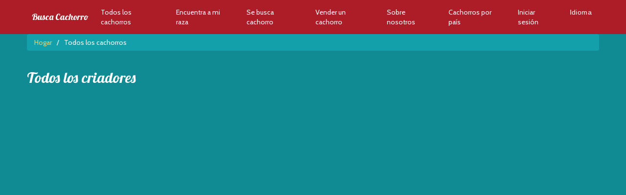

--- FILE ---
content_type: text/html; charset=utf-8
request_url: https://www.buscacachorro.com/breeders/68
body_size: 666
content:
<!DOCTYPE html>
<html translate="no">
  <head>
    <title>Venta y Compra de Cachorros y Perros</title>
    <meta name="google" content="notranslate">
    <meta name="description" content="Busca cachorro es un sitio web para comprar y vender cachorros y perros de pura raza de América del Sur, Central y México" data-react-helmet="true">
    <meta name="keywords" content="Cachorro, Cachorros, Criadero, Pedigri, Pura Raza, Perro, Perros, Perritos, Perrito, Mascota" >
    <meta name="viewport" content="width=device-width, height=device-height, initial-scale=1">
    <meta name="csrf-param" content="authenticity_token" />
<meta name="csrf-token" content="6K8NFAi3prOXiEIw7Dd3G1JG+jizGoBUc7nDdgWhLDbDsBvw7kngXGOahr2lD3nEenGAMD1S3MsU8Hss2HG30g==" />
    
    <link rel="stylesheet" type="text/css" href="//fonts.googleapis.com/css?family=Lobster" />
    <link rel="stylesheet" type="text/css" href="//fonts.googleapis.com/css?family=Cabin" />
    <link rel="stylesheet" media="all" href="/assets/application-0b90dd070818151b571c685ed1b1ce99fc15a4b7005bb3879cbe0f67bf088dde.css" data-turbolinks-track="reload" />
    <script src="/assets/application-92a8d7ad33e30d33a6c7990ab930196bc04f7a803442de31edd7dfde2ee5c0cf.js" data-turbolinks-track="reload"></script>
  </head>
  <body>
    <script src="/packs/js/application-9161b46e36c621f0fcb2.js"></script>
<div data-react-class="App" data-react-props="{}" data-react-cache-id="App-0"></div>
  <script defer src="https://static.cloudflareinsights.com/beacon.min.js/vcd15cbe7772f49c399c6a5babf22c1241717689176015" integrity="sha512-ZpsOmlRQV6y907TI0dKBHq9Md29nnaEIPlkf84rnaERnq6zvWvPUqr2ft8M1aS28oN72PdrCzSjY4U6VaAw1EQ==" data-cf-beacon='{"version":"2024.11.0","token":"57044add27d942c68a99bdb6e7bb62d5","r":1,"server_timing":{"name":{"cfCacheStatus":true,"cfEdge":true,"cfExtPri":true,"cfL4":true,"cfOrigin":true,"cfSpeedBrain":true},"location_startswith":null}}' crossorigin="anonymous"></script>
</body>
</html>


--- FILE ---
content_type: text/css
request_url: https://www.buscacachorro.com/assets/application-0b90dd070818151b571c685ed1b1ce99fc15a4b7005bb3879cbe0f67bf088dde.css
body_size: 5109
content:
.image-gallery-icon{color:#fff;transition:all .2s ease-out;appearance:none;background-color:transparent;border:0;cursor:pointer;outline:none;position:absolute;z-index:4;filter:drop-shadow(0 2px 2px #1a1a1a)}@media (min-width: 768px){.image-gallery-icon:hover{color:#337ab7}.image-gallery-icon:hover .image-gallery-svg{transform:scale(1.1)}}.image-gallery-icon:focus{outline:2px solid #337ab7}.image-gallery-using-mouse .image-gallery-icon:focus{outline:none}.image-gallery-fullscreen-button,.image-gallery-play-button{bottom:0;padding:20px}.image-gallery-fullscreen-button .image-gallery-svg,.image-gallery-play-button .image-gallery-svg{height:36px;width:36px}@media (max-width: 768px){.image-gallery-fullscreen-button,.image-gallery-play-button{padding:15px}.image-gallery-fullscreen-button .image-gallery-svg,.image-gallery-play-button .image-gallery-svg{height:24px;width:24px}}@media (max-width: 480px){.image-gallery-fullscreen-button,.image-gallery-play-button{padding:10px}.image-gallery-fullscreen-button .image-gallery-svg,.image-gallery-play-button .image-gallery-svg{height:16px;width:16px}}.image-gallery-fullscreen-button{right:0}.image-gallery-play-button{left:0}.image-gallery-left-nav,.image-gallery-right-nav{padding:50px 10px;top:50%;transform:translateY(-50%)}.image-gallery-left-nav .image-gallery-svg,.image-gallery-right-nav .image-gallery-svg{height:120px;width:60px}@media (max-width: 768px){.image-gallery-left-nav .image-gallery-svg,.image-gallery-right-nav .image-gallery-svg{height:72px;width:36px}}@media (max-width: 480px){.image-gallery-left-nav .image-gallery-svg,.image-gallery-right-nav .image-gallery-svg{height:48px;width:24px}}.image-gallery-left-nav[disabled],.image-gallery-right-nav[disabled]{cursor:disabled;opacity:.6;pointer-events:none}.image-gallery-left-nav{left:0}.image-gallery-right-nav{right:0}.image-gallery{-webkit-user-select:none;-moz-user-select:none;-ms-user-select:none;-o-user-select:none;user-select:none;-webkit-tap-highlight-color:rgba(0,0,0,0);position:relative}.image-gallery.fullscreen-modal{background:#000;bottom:0;height:100%;left:0;position:fixed;right:0;top:0;width:100%;z-index:5}.image-gallery.fullscreen-modal .image-gallery-content{top:50%;transform:translateY(-50%)}.image-gallery-content{position:relative;line-height:0;top:0}.image-gallery-content.fullscreen{background:#000}.image-gallery-content .image-gallery-slide .image-gallery-image{max-height:calc(100vh - 80px)}.image-gallery-content.left .image-gallery-slide .image-gallery-image,.image-gallery-content.right .image-gallery-slide .image-gallery-image{max-height:100vh}.image-gallery-slide-wrapper{position:relative}.image-gallery-slide-wrapper.left,.image-gallery-slide-wrapper.right{display:inline-block;width:calc(100% - 110px)}@media (max-width: 768px){.image-gallery-slide-wrapper.left,.image-gallery-slide-wrapper.right{width:calc(100% - 87px)}}.image-gallery-slide-wrapper.image-gallery-rtl{direction:rtl}.image-gallery-slides{line-height:0;overflow:hidden;position:relative;white-space:nowrap;text-align:center}.image-gallery-slide{left:0;position:absolute;top:0;width:100%}.image-gallery-slide.center{position:relative}.image-gallery-slide .image-gallery-image{width:100%;object-fit:contain}.image-gallery-slide .image-gallery-description{background:rgba(0,0,0,0.4);bottom:70px;color:#fff;left:0;line-height:1;padding:10px 20px;position:absolute;white-space:normal}@media (max-width: 768px){.image-gallery-slide .image-gallery-description{bottom:45px;font-size:.8em;padding:8px 15px}}.image-gallery-bullets{bottom:20px;left:0;margin:0 auto;position:absolute;right:0;width:80%;z-index:4}.image-gallery-bullets .image-gallery-bullets-container{margin:0;padding:0;text-align:center}.image-gallery-bullets .image-gallery-bullet{appearance:none;background-color:transparent;border:1px solid #fff;border-radius:50%;box-shadow:0 1px 0 #1a1a1a;cursor:pointer;display:inline-block;margin:0 5px;outline:none;padding:5px;transition:background .2s ease-out}@media (max-width: 768px){.image-gallery-bullets .image-gallery-bullet{margin:0 3px;padding:3px}}@media (max-width: 480px){.image-gallery-bullets .image-gallery-bullet{padding:2.7px}}.image-gallery-bullets .image-gallery-bullet:focus,.image-gallery-bullets .image-gallery-bullet:hover{background:#337ab7;transform:scale(1.1)}.image-gallery-bullets .image-gallery-bullet.active{background:#fff}.image-gallery-thumbnails-wrapper{position:relative}.image-gallery-thumbnails-wrapper.thumbnails-wrapper-rtl{direction:rtl}.image-gallery-thumbnails-wrapper.left,.image-gallery-thumbnails-wrapper.right{display:inline-block;vertical-align:top;width:100px}@media (max-width: 768px){.image-gallery-thumbnails-wrapper.left,.image-gallery-thumbnails-wrapper.right{width:81px}}.image-gallery-thumbnails-wrapper.left .image-gallery-thumbnails,.image-gallery-thumbnails-wrapper.right .image-gallery-thumbnails{height:100%;width:100%;left:0;padding:0;position:absolute;top:0}.image-gallery-thumbnails-wrapper.left .image-gallery-thumbnails .image-gallery-thumbnail,.image-gallery-thumbnails-wrapper.right .image-gallery-thumbnails .image-gallery-thumbnail{display:block;margin-right:0;padding:0}.image-gallery-thumbnails-wrapper.left .image-gallery-thumbnails .image-gallery-thumbnail+.image-gallery-thumbnail,.image-gallery-thumbnails-wrapper.right .image-gallery-thumbnails .image-gallery-thumbnail+.image-gallery-thumbnail{margin-left:0;margin-top:2px}.image-gallery-thumbnails-wrapper.left,.image-gallery-thumbnails-wrapper.right{margin:0 5px}@media (max-width: 768px){.image-gallery-thumbnails-wrapper.left,.image-gallery-thumbnails-wrapper.right{margin:0 3px}}.image-gallery-thumbnails{overflow:hidden;padding:5px 0}@media (max-width: 768px){.image-gallery-thumbnails{padding:3px 0}}.image-gallery-thumbnails .image-gallery-thumbnails-container{cursor:pointer;text-align:center;transition:transform .45s ease-out;white-space:nowrap}.image-gallery-thumbnail{display:inline-block;border:4px solid transparent;transition:border .3s ease-out;width:100px;background:transparent;padding:0}@media (max-width: 768px){.image-gallery-thumbnail{border:3px solid transparent;width:81px}}.image-gallery-thumbnail+.image-gallery-thumbnail{margin-left:2px}.image-gallery-thumbnail .image-gallery-thumbnail-inner{position:relative}.image-gallery-thumbnail .image-gallery-thumbnail-image{vertical-align:middle;width:100%;line-height:0}.image-gallery-thumbnail.active,.image-gallery-thumbnail:hover,.image-gallery-thumbnail:focus{outline:none;border:4px solid #337ab7}@media (max-width: 768px){.image-gallery-thumbnail.active,.image-gallery-thumbnail:hover,.image-gallery-thumbnail:focus{border:3px solid #337ab7}}.image-gallery-thumbnail-label{box-sizing:border-box;color:white;font-size:1em;left:0;line-height:1em;padding:5%;position:absolute;top:50%;text-shadow:1px 1px 0 black;transform:translateY(-50%);white-space:normal;width:100%}@media (max-width: 768px){.image-gallery-thumbnail-label{font-size:.8em;line-height:.8em}}.image-gallery-index{background:rgba(0,0,0,0.4);color:#fff;line-height:1;padding:10px 20px;position:absolute;right:0;top:0;z-index:4}@media (max-width: 768px){.image-gallery-index{font-size:.8em;padding:5px 10px}}nav{height:50px;width:100%}nav .back-nav{background-color:#ad1d28;border-color:#911821;color:white;width:100%;position:fixed;overflow:hidden;top:0px;left:0px;z-index:100;box-sizing:initial}@media (max-width: 960px){nav .back-nav{height:48px}}@media (max-width: 960px){nav .back-nav.show{height:initial}}nav .menu-content{display:flex;width:100%}@media (max-width: 960px){nav .menu-content{flex-direction:column;justify-content:center}}nav .content{display:flex}@media (max-width: 960px){nav .content{flex-direction:column;justify-content:center;margin:0px;padding:0px;padding-bottom:20px}}nav ul{margin:0px;display:flex;line-height:20px}@media (max-width: 960px){nav ul{flex-direction:column;justify-content:center}}@media (max-width: 960px){nav .menu-links{border-top:1px solid #fff;padding-top:10px}}nav .menu-links a,nav .menu-right a{color:white;display:block;padding:15px}@media (max-width: 960px){nav .menu-links a,nav .menu-right a{padding:5px 0px 0 16px;margin:0px}}nav .menu-links a:hover,nav .menu-right a:hover{color:#e8d069;opacity:0.5}nav .menu-links button,nav .menu-right button{background:none;border:none;color:white;cursor:pointer;padding:17px 15px;outline:none}nav .menu-links button:hover,nav .menu-right button:hover{color:#e8d069;opacity:0.5}nav .logo{font-family:Lobster;font-size:18px;padding:10px;white-space:nowrap;display:flex;align-items:center}@media (max-width: 960px){nav .logo{display:flex;justify-content:space-between}}nav .logo a{color:white}nav .logo button{display:none;background:none;border:0;outline:none}nav .logo button svg{width:20px;height:20px}@media (max-width: 960px){nav .logo button{display:block;color:white;font-size:17px;margin:0px;padding:0px}}nav .menu-right{margin-left:auto}@media (max-width: 960px){nav .menu-right{margin-left:initial}}.main-content{background:#108a93}.banner-menu-space{height:30px}.banner{background:url(dogs.jpg) no-repeat scroll center center transparent;background-size:cover;padding:180px}.home-images{display:flex;flex-direction:row}@media (max-width: 960px){.home-images{flex-direction:column}}.home-images .image1{background:url(image1.jpg) no-repeat scroll center center transparent;background-size:contain;width:50%;height:300px}.home-images .image2{background:url(image2.jpg) no-repeat scroll center center transparent;background-size:contain;width:50%;height:300px}.breed-list ul{margin:0px;display:flex;justify-content:space-between;padding:20px 0;width:100%}@media (max-width: 960px){.breed-list ul{flex-direction:column}}.breed-list li{width:18%}@media (max-width: 960px){.breed-list li{width:100%;margin-top:20px}}.breed-list a{display:block;text-decoration:none}.breed-list a img{width:100%}.breed-list a span{background-color:#ad1d28;border-color:#ad1d28;border-radius:0 0 5px 5px;color:#ffffff;display:block;line-height:30px;margin:-2px 0 0 0;width:100%;text-align:center}footer{background-color:#58585a}footer .footer-list{display:flex;justify-content:space-between;padding:30px 0}@media (max-width: 960px){footer .footer-list{flex-direction:column}}footer .footer-menu{width:23%}@media (max-width: 960px){footer .footer-menu{width:100%;margin:10px 0;text-align:center}}footer .footer-menu:last-child{margin-right:0}footer .footer-menu h3,footer .footer-menu h2{color:white;border-bottom:1px solid;display:inline-block;padding-bottom:7px}footer .footer-menu h3{text-transform:uppercase}footer .footer-menu .logo{font-family:'Lobster';font-size:20px;opacity:0.3}footer .footer-menu a{color:white;cursor:pointer}footer .footer-menu a:hover{color:#e8d069;text-decoration:underline}footer .footer-menu ul{margin:0px;margin-top:10px}footer .footer-menu li{line-height:22px}footer .footer-menu span{display:block;margin-top:10px}footer .footer-copyright{background-color:#333333;width:100%;color:white;padding:20px 0}@media (max-width: 960px){footer .footer-copyright .content{margin-bottom:20px}}.find-my-breed{padding:20px 0 0 0}.find-my-breed h2{font-family:'Lobster';color:white;font-size:30px;display:block;padding:20px 0}.about-us{padding:20px 0;min-height:350px}.about-us h2{font-family:'Lobster';color:white;font-size:30px;margin-top:30px;display:block}.about-us .text-content{color:white;font-size:15px;line-height:22px;margin-top:13px}@media (max-width: 960px){.about-us .text-content{width:100%;overflow:hidden}}.about-us .text-content ul{margin:0px;list-style:disc;padding:10px 0 0 30px}.about-us .text-content p{padding:10px 0}.about-us .text-content a{color:#e8d069;text-decoration:underline}.about-us .text-content table{margin:10px 0}.about-us .text-content table td,.about-us .text-content table th{border:1px solid;padding:5px}.about-us .text-content table a{color:white;text-decoration:underline}.breadcrumb{padding:10px 15px;margin-bottom:20px;background-color:#13a0aa;border-radius:4px;color:white}.breadcrumb .space{margin:0 10px}.breadcrumb a{color:#e8d069}.form-input{margin-top:15px}.form-input label{margin-top:10px;color:white;font-weight:bold}.form-input input{border:1px solid #ccc;padding:10px;border-radius:5px;height:16px;color:#555;font-size:14px;margin-top:10px;outline:none;box-sizing:unset}.form-input .button-submit{color:#ffffff;background-color:#ad1d28;border-color:#ad1d28;border-radius:5px;padding:4px;line-height:30px;font-size:14px;cursor:pointer;outline:none}.autocomplete{position:relative}.autocomplete input{width:210px}.autocomplete .no-suggestions{color:white;padding:5px}.autocomplete .suggestions{position:absolute;border:1px solid #ccc;border-top-width:0;list-style:none;margin-top:0;max-height:143px;overflow-y:auto;padding-left:0;width:calc(300px + 1rem);background-color:white;color:#555;border-radius:5px;margin-top:5px;z-index:100}.autocomplete .suggestions li{padding:12px;font-size:14px}.autocomplete .suggestion-active,.autocomplete .suggestions li:hover{color:#e8d069;cursor:pointer}.autocomplete .suggestions li:not(:last-of-type){border-bottom:1px solid #ccc}.find-my-breed .button-submit{width:230px}.breed-content{display:flex;min-height:600px}@media (max-width: 960px){.breed-content{flex-direction:column}}@media (max-width: 960px){.breed-filters{margin-bottom:30px}}.find-my-breed-list ul{display:flex;flex-direction:column;padding-left:30px}@media (max-width: 960px){.find-my-breed-list ul{padding-left:0px}}.find-my-breed-list ul.pagination{display:flex;flex-direction:row}.find-my-breed-list ul.pagination li.active a{color:#ad1d28}.find-my-breed-list ul.pagination a{border:1px solid white;padding:5px 15px;color:white}.find-my-breed-list li{margin-bottom:20px;border-top:1px solid white;padding-top:20px}.find-my-breed-item{color:white;display:flex;max-width:1000px}@media (max-width: 960px){.find-my-breed-item{flex-direction:column;align-items:center;text-align:left}}.find-my-breed-item img{width:130px;height:90px}.find-my-breed-item .breed-list-content{padding-left:20px;flex:1}@media (max-width: 960px){.find-my-breed-item .breed-list-content{width:100%;max-width:293px;padding:0px}}.find-my-breed-item .breed-list-content h3{color:#e8d069;font-family:'Lobster';font-size:18px}@media (max-width: 960px){.find-my-breed-item .breed-list-content h3{margin-top:10px}}.find-my-breed-item .breed-list-content p{line-height:18px}.login{padding:20px 0}.login .login-content{display:flex;flex-direction:column;align-items:center}.form-content{width:300px}.form-content h2{font-family:'Lobster';color:white;font-size:30px;margin-top:10px;display:block;margin-bottom:20px}.form-content h3{font-family:'Lobster';color:white;font-size:16px;margin-top:10px;display:block;margin-bottom:20px}.form-content .form-input label{display:block}.form-content input{width:278px}.form-content .error{color:white;margin-top:5px}.form-content .server-error{color:white;margin-top:5px;height:30px}.form-links{width:300px}.form-links a{color:#e8d069;line-height:20px}.form-links a:hover{color:#e8d069;text-decoration:underline}.puppies-content{margin-top:30px;min-height:500px}.puppies-content.puppies-home{min-height:inherit;margin-top:0px}.puppies-content.puppies-home h2{font-family:'Lobster';color:#e8d069;font-size:28px;display:block;padding:20px 0}.puppies-content>ul{margin:0px;display:flex;flex-wrap:wrap}.puppies-content>ul li{display:flex;justify-content:center;width:33.33%}@media (max-width: 960px){.puppies-content>ul li{width:50%}}@media (max-width: 480px){.puppies-content>ul li{width:100%}}.puppies-content .pagination ul{justify-content:center}.puppies-content .puppies-item{text-align:center}.puppies-content .puppies-item a{display:block;color:white;width:100%}.puppies-content .puppies-item h3{font-family:'Lobster';margin:20px 0px;font-size:23px}.puppies-content .puppies-item img{max-width:180px;max-height:130px}.puppies-content .puppies-item span{display:block;color:#e8d069;font-size:20px;margin:10px 0 0 0}.puppies-content .puppies-item p{padding:10px;line-height:20px;text-align:left;padding:20px}.countries-content{margin-top:0px;padding:10px 0 30px 0}.countries-content ul{display:flex;flex-wrap:wrap}@media (max-width: 960px){.countries-content ul{flex-wrap:nowrap;flex-direction:column}}.countries-content li{display:flex;width:25%}@media (max-width: 960px){.countries-content li{width:50%}}@media (max-width: 960px){.countries-content li{width:100%}}.countries-content li a{display:block;width:100%;color:#444444;background-color:#dddddd;border-color:#dddddd;text-align:center;margin:10px;padding:11px;border-radius:5px;font-size:15px}.input-form{margin-bottom:10px}.input-form .info{font-size:11px;margin:0 10px}.input-form .error{margin-top:5px;color:#911821 !important;display:block}@media (max-width: 960px){.input-form{min-width:100%}}.input-form .MuiCircularProgress-root{color:white}.input-form .MuiOutlinedInput-root{color:white !important}.input-form .MuiOutlinedInput-root fieldset{border-color:white !important}.input-form .MuiFormControl-root{width:100%;min-width:300px}@media (max-width: 960px){.input-form .MuiFormControl-root{min-width:100%}}.input-form .MuiFormControl-root label{color:white !important;font-size:14px}.input-form input{font-size:14px}.input-form .error{color:white;display:block}.input-form .server-error{color:white;display:block;height:30px}.input-form.button-form button{color:white;width:100%;background:#911821 !important;text-transform:capitalize}.input-form .textarea-holder{border:1px solid white;padding:10px;border-radius:5px}.input-form textarea{width:100%;background-color:transparent;border:none;color:white;outline:none}.input-form textarea::-webkit-input-placeholder{color:#fff}.input-form textarea:-moz-placeholder{color:#fff}.input-form textarea::-moz-placeholder{color:#fff}.input-form textarea:-ms-input-placeholder{color:#fff}.input-form .MuiCircularProgress-svg{color:white !important}.MuiPagination-ul{flex-direction:row !important}.pagination{margin:0 30px;display:flex;flex-direction:row}@media (max-width: 960px){.pagination{margin:0px}}.pagination button{border-color:white;color:white}.pagination .MuiPaginationItem-root{color:white !important}.pagination .Mui-selected{background-color:#911821 !important;border-color:#911821 !important}.MuiRating-root{color:#911821 !important}.breed-box{display:flex;flex-direction:column;margin-left:10px;width:inherit}.breed-box .button-form{display:flex;justify-content:flex-end}@media (max-width: 960px){.breed-box .button-form{justify-content:center}}.breed-box .button-form button{padding:3px;width:80px}@media (max-width: 960px){.breed-box .button-form button{margin-top:10px}}@media (max-width: 960px){.breed-box{width:100%;max-width:293px;margin-left:0px}}.breed-box .breed-box-item{display:flex;flex-direction:row;align-items:center;justify-content:space-between}.breed-box .breed-box-item .breed-box-title{padding-right:6px}.left-menu{padding:10px 15px;margin-bottom:20px;background-color:#13a0aa;border-radius:4px;width:auto;display:inline-block;width:130px}@media (max-width: 960px){.left-menu{width:inherit}}.left-menu li{line-height:20px}.left-menu a{color:white}.user-content{display:flex;flex-direction:row;min-height:500px}@media (max-width: 960px){.user-content{flex-direction:column}}.user-content .user-content-right{flex:1;margin-left:30px;margin-right:0px;color:white;line-height:16px}@media (max-width: 960px){.user-content .user-content-right{margin:0px}}.user-content .user-content-right h2{font-family:'Lobster';color:white;font-size:30px;display:block;padding:20px 0}.new-puppy{display:flex;flex-direction:column}@media (max-width: 960px){.new-puppy{margin-left:0px}}.new-puppy h2{font-family:'Lobster';color:white;font-size:30px;margin-top:10px;display:block;margin-bottom:20px}.new-puppy h3{font-family:'Lobster';color:white;font-size:16px;margin-top:10px;display:block;margin-bottom:20px}.new-puppy form{display:flex;flex-wrap:wrap}.new-puppy form .input-form{flex:0 50%}.new-puppy form .input-form>div{margin:10px 10px}.new-puppy form .button-form{flex:0 100%}.input-radio{margin:0px}.input-radio>div{margin:0 10px !important}.input-radio .MuiFormGroup-root{flex-direction:row !important}.input-radio .MuiFormGroup-root .MuiRadio-root{color:white !important}.input-radio .MuiFormGroup-root .MuiRadio-root.Mui-checked{color:#911821 !important}.MuiCircularProgress-svg{color:#911821}.loader{display:flex;flex-direction:row;justify-content:center;align-items:center;min-height:200px}.load-filters{min-width:300px}.loader-filter-puppies{min-height:50px !important}.load-breed{flex:1}.whole-cotent{flex:1}.products-list .input-form{display:flex;flex-direction:row;justify-content:space-between}.products-list .input-form button{max-width:300px}.products-list>ul{display:flex;flex-direction:column;min-height:500px}.products-list>ul li{color:white;display:flex;flex-direction:row;border-top:1px solid white;padding:20px 0px;align-items:center}@media (max-width: 960px){.products-list>ul li{flex-direction:column;align-items:center;text-align:left}}.products-list>ul li img{width:130px;height:90px}.products-list>ul li .product-content{flex:1;margin:10px 10px}.products-list>ul li .input-form{margin:10px 10px;justify-content:flex-start}@media (max-width: 960px){.products-list>ul li .input-form{justify-content:center}}.no-puppies{color:white}.no-puppies a{color:white;text-decoration:underline}.no-puppies a:hover{color:#e8d069;opacity:0.5}.puppy{padding:20px 0 0 0}.puppy h2{font-family:'Lobster';color:white;font-size:30px;display:block;padding:20px 0}.puppy .gallery{display:flex;justify-content:center;max-width:500px}.puppy-content{display:flex;flex-wrap:wrap;color:white}.puppy-content.main-puppy-content{min-height:300px}.puppy-content .item{width:33%;text-align:left;align-items:flex-start;justify-content:start;flex-direction:column}@media (max-width: 960px){.puppy-content .item{width:50%}}@media (max-width: 480px){.puppy-content .item{width:100%}}.puppy-content .about h3{margin:20px;font-weight:bold;font-family:'Lobster';font-size:20px;color:#e8d069}.puppy-content .about ul{margin:20px;display:flex;flex-wrap:wrap}.puppy-content .about li{width:50%;margin:0 0 15px 0px}.puppy-content .about h4{margin:3px 2px;font-weight:bold;font-family:'Lobster';font-size:16px;color:white}.puppy-content .desc h3{margin-top:20px;font-weight:bold;font-family:'Lobster';font-size:20px;color:#e8d069}.puppy-content .desc p{line-height:24px;font-size:16px;margin:20px 0}.puppies-puppy h3{font-weight:bold;font-family:'Lobster';font-size:27px;margin:50px 0 20px 0;color:#e8d069}.success{display:flex;justify-content:center;align-items:center;padding-bottom:20px;width:100%}.success .MuiAlert-standardSuccess{width:100%;justify-content:center}.breeder-page{color:white;font-size:16px;line-height:22px}.breeder-page .more-breeder{margin-top:20px;padding-bottom:20px}.breeder-page .more-breeder h4{font-family:'Lobster';color:white;font-size:22px;display:block;padding:20px 0}.breeder-page .more-breeder .breeder-site{color:#e8d069}.breeder-profile{display:flex;flex-direction:row}.breeder-profile img{padding-right:10px}.puppies-breeder h2{font-family:'Lobster';color:white;font-size:26px;display:block;padding:20px 0}.contact-breeder{margin-top:20px;max-width:250px}.price-card h2{margin-bottom:20px}.price-card-content{display:flex}.price-card-content .price-card-item{box-shadow:0 4px 8px 0 rgba(0,0,0,0.2);transition:0.3s;background:white;color:black;padding:20px 20px;border-radius:10px;margin:0 10px;height:fit-content;line-height:20px;text-align:center}.price-card-content .price-card-item:hover{box-shadow:0 8px 16px 0 rgba(0,0,0,0.2)}.price-card-content .price-card-item h4{font-weight:bold;font-family:'Lobster';color:#e8d069;font-size:20px;line-height:30px}.price-card-content .price-card-item h5{font-weight:bold;font-family:'Lobster';color:#108a93;font-size:18px;padding:7px 0}.price-card-content .price-card-item ul{text-align:left;margin:10px 0 0 0}.price-card-content .button-form{margin-top:10px}.select-plan .button-form{margin-top:10px}.select-plan .button-form button{max-width:350px}.new-puppy-link{margin:10px 7px}.new-puppy-link a{color:#e8d069;font-family:'Lobster';font-size:22px;text-decoration:underline}.button-language .MuiButton-label{text-transform:none;line-height:16px}#customized-dialog-title{margin-top:25px}.puppy-search-form{display:flex;flex-direction:row;justify-content:center}@media (max-width: 960px){.puppy-search-form{flex-direction:column}}.puppy-search-form .input-form{margin-right:10px}.puppy-search-form .input-form .MuiFormControl-root{min-width:200px}.puppy-search-form .button-form{white-space:nowrap}.MuiCheckbox-colorSecondary.Mui-checked{color:#911821 !important}.form-checkbox{margin-top:0px !important;margin-bottom:0px !important}.country-shipping{margin-left:0px !important}.puppy-content li{line-height:18px}.home-top{background:url(ico-pata-cao.svg) no-repeat scroll center 20px transparent;background-size:auto;height:210px;display:flex;justify-content:center;align-items:center;flex-direction:column}.home-top .content{display:flex;justify-content:center;align-items:center;flex-direction:column}.home-top h2{font-family:'Lobster';color:white;font-size:30px;display:block;margin:0px 0 45px 0}.home-breed{padding:40px 0;display:flex;align-items:center;justify-content:center;flex-direction:column}.home-breed h2{font-family:'Lobster';color:white;font-size:30px;display:block;margin:0px 0 45px 0}.no-result-found{color:white;margin-left:10px}@media (max-width: 960px){.no-result-found{margin-left:0px}}.puppies-upgrade{color:white;padding-top:30px;padding-bottom:30px}.puppies-upgrade a{font-family:'Lobster';color:#911821;display:block;font-size:30px;margin-bottom:20px;background-color:white;border:1px solid #911821;border-radius:5px;padding:5px}@media (max-width: 960px){.puppies-upgrade a{font-size:18px}}.puppies-upgrade a:hover{color:#e8d069;border-color:#e8d069}.puppies-upgrade div{line-height:20px}html,body,div,span,applet,object,iframe,h1,h2,h3,h4,h5,h6,p,blockquote,pre,a,abbr,acronym,address,big,cite,code,del,dfn,em,img,ins,kbd,q,s,samp,small,strike,strong,sub,sup,tt,var,b,u,i,center,dl,dt,dd,ol,ul,li,fieldset,form,label,legend,table,caption,tbody,tfoot,thead,tr,th,td,article,aside,canvas,details,embed,figure,figcaption,footer,header,hgroup,menu,nav,output,ruby,section,summary,time,mark,audio,video{margin:0;padding:0;border:0;font-size:100%;font:inherit;vertical-align:baseline}body{line-height:1}ol,ul{list-style:none}blockquote,q{quotes:none}blockquote:before,blockquote:after,q:before,q:after{content:'';content:none}table{border-collapse:collapse;border-spacing:0}body{margin:0px;padding:0px;font-family:"Cabin",Arial,sans-serif;font-size:14px;width:100%}a{text-decoration:none}.content{margin-right:auto;margin-left:auto;padding-left:15px;padding-right:15px}@media (min-width: 768px){.content{width:750px}}@media (min-width: 992px){.content{width:970px}}@media (min-width: 1200px){.content{width:1170px}}.admin_login{background-color:#f8f8f8;display:flex;flex-direction:column;justify-content:center;align-items:center;min-height:100vh}.admin_login h2{font-size:20px;font-family:Lobster;margin-bottom:20px}.admin_login form{display:flex;flex-direction:column;justify-content:center;align-items:center}.admin_login form .field{padding:10px}.admin_login form .field label{font-family:Lobster;font-size:16px}.admin_login form .field input{border-radius:5px;min-width:300px;border:1px solid #ccc;margin-top:5px;line-height:40px;padding:0 10px;font-size:14px}.admin_login form .actions{margin-top:20px}.admin_login form .actions input{padding:10px;border-radius:5px;border:1px solid #ccc;width:100px;font-size:16px;font-family:Lobster}.admin_login .links{margin-top:20px}.admin_login .links a{color:black;padding:0px;display:block}.task_card{border:1px solid #ccc;border-radius:8px;padding:10px;min-height:300px;display:flex;justify-content:center;flex-direction:column;align-items:center}.task_card .task{padding:20px 0;font-family:Lobster;font-size:28px;color:#e8d069}.task_card .nav{display:flex;justify-content:space-between;flex-direction:row;align-items:center}.task_card .nav button{width:45%;border-radius:8px;font-family:Lobster;font-size:18px;color:#e8d069;border:1px solid #ccc;cursor:pointer}.diamonds{display:flex;flex-direction:row;color:white;font-family:Lobster;font-size:30px;justify-content:center}.diamonds span{margin-right:10px}.diamonds img{width:30px;height:30px}


--- FILE ---
content_type: text/plain
request_url: https://www.google-analytics.com/j/collect?v=1&_v=j102&a=122152596&t=pageview&_s=1&dl=https%3A%2F%2Fwww.buscacachorro.com%2Fbreeders%2F68&dp=%2Fbreeders%2F68&ul=en-us%40posix&dt=Venta%20y%20Compra%20de%20Cachorros%20y%20Perros&sr=1280x720&vp=1280x720&_u=IEBAAEABAAAAACAAI~&jid=928758396&gjid=658260014&cid=1223443405.1768498308&tid=UA-185558988-1&_gid=104952783.1768498308&_r=1&_slc=1&z=1307127889
body_size: -452
content:
2,cG-7JCQXBCSLB